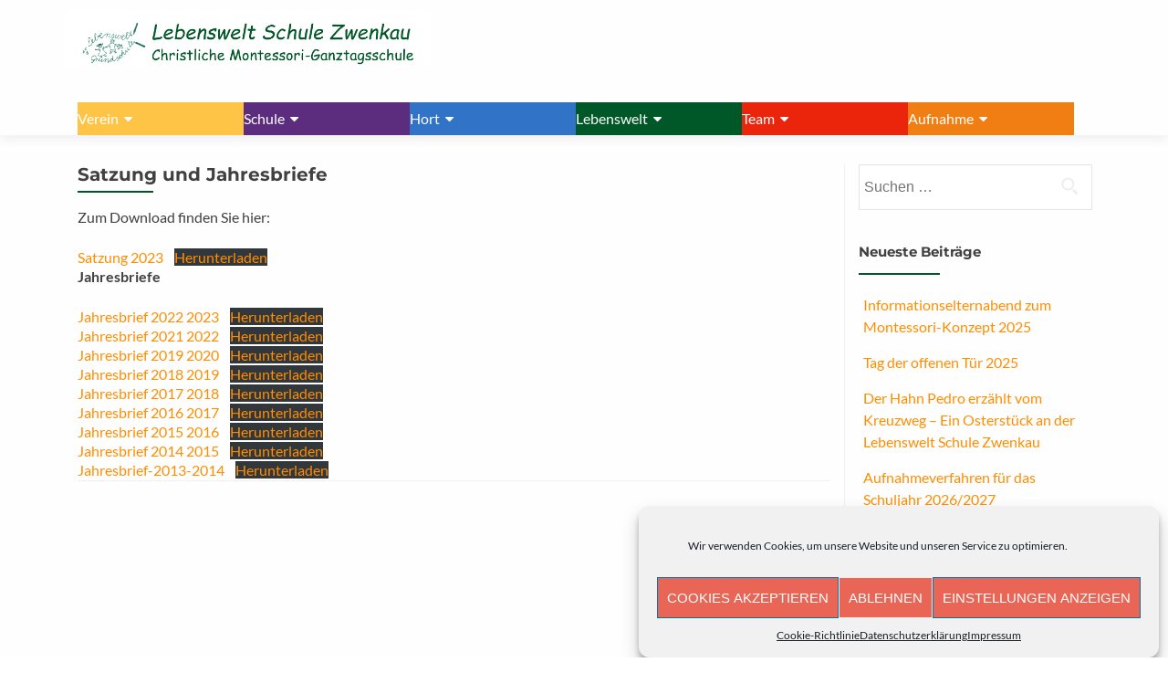

--- FILE ---
content_type: text/html; charset=UTF-8
request_url: https://www.lebenswelt-schule.de/index.php/verein/satzung/
body_size: 14538
content:
<!DOCTYPE html>

<html lang="de">

<head>


<meta charset="UTF-8">

<meta name="viewport" content="width=device-width, initial-scale=1">

<link rel="profile" href="http://gmpg.org/xfn/11">

<link rel="pingback" href="https://www.lebenswelt-schule.de/xmlrpc.php">

<meta name='robots' content='index, follow, max-image-preview:large, max-snippet:-1, max-video-preview:-1' />

	<!-- This site is optimized with the Yoast SEO plugin v22.8 - https://yoast.com/wordpress/plugins/seo/ -->
	<title>Satzung und Jahresbriefe - Lebenswelt Schule</title>
	<link rel="canonical" href="https://www.lebenswelt-schule.de/index.php/verein/satzung/" />
	<meta property="og:locale" content="de_DE" />
	<meta property="og:type" content="article" />
	<meta property="og:title" content="Satzung und Jahresbriefe - Lebenswelt Schule" />
	<meta property="og:description" content="Zum Download finden Sie hier: Jahresbriefe" />
	<meta property="og:url" content="https://www.lebenswelt-schule.de/index.php/verein/satzung/" />
	<meta property="og:site_name" content="Lebenswelt Schule" />
	<meta property="article:publisher" content="https://www.facebook.com/lebensweltschule" />
	<meta property="article:modified_time" content="2024-04-02T08:02:28+00:00" />
	<meta name="twitter:card" content="summary_large_image" />
	<meta name="twitter:label1" content="Geschätzte Lesezeit" />
	<meta name="twitter:data1" content="1 Minute" />
	<script type="application/ld+json" class="yoast-schema-graph">{"@context":"https://schema.org","@graph":[{"@type":"WebPage","@id":"https://www.lebenswelt-schule.de/index.php/verein/satzung/","url":"https://www.lebenswelt-schule.de/index.php/verein/satzung/","name":"Satzung und Jahresbriefe - Lebenswelt Schule","isPartOf":{"@id":"https://www.lebenswelt-schule.de/#website"},"datePublished":"2020-10-06T08:45:58+00:00","dateModified":"2024-04-02T08:02:28+00:00","breadcrumb":{"@id":"https://www.lebenswelt-schule.de/index.php/verein/satzung/#breadcrumb"},"inLanguage":"de","potentialAction":[{"@type":"ReadAction","target":["https://www.lebenswelt-schule.de/index.php/verein/satzung/"]}]},{"@type":"BreadcrumbList","@id":"https://www.lebenswelt-schule.de/index.php/verein/satzung/#breadcrumb","itemListElement":[{"@type":"ListItem","position":1,"name":"Home","item":"https://www.lebenswelt-schule.de/"},{"@type":"ListItem","position":2,"name":"Verein","item":"https://www.lebenswelt-schule.de/index.php/verein/"},{"@type":"ListItem","position":3,"name":"Satzung und Jahresbriefe"}]},{"@type":"WebSite","@id":"https://www.lebenswelt-schule.de/#website","url":"https://www.lebenswelt-schule.de/","name":"Lebenswelt Schule","description":"Christliche Montessori-Ganztagsschule staatlich anerkannte Ersatzschule","publisher":{"@id":"https://www.lebenswelt-schule.de/#organization"},"potentialAction":[{"@type":"SearchAction","target":{"@type":"EntryPoint","urlTemplate":"https://www.lebenswelt-schule.de/?s={search_term_string}"},"query-input":"required name=search_term_string"}],"inLanguage":"de"},{"@type":"Organization","@id":"https://www.lebenswelt-schule.de/#organization","name":"Lebenswelt Schule","url":"https://www.lebenswelt-schule.de/","logo":{"@type":"ImageObject","inLanguage":"de","@id":"https://www.lebenswelt-schule.de/#/schema/logo/image/","url":"https://www.lebenswelt-schule.de/wp-content/uploads/2021/01/logo-briefkopf.jpg","contentUrl":"https://www.lebenswelt-schule.de/wp-content/uploads/2021/01/logo-briefkopf.jpg","width":2442,"height":1638,"caption":"Lebenswelt Schule"},"image":{"@id":"https://www.lebenswelt-schule.de/#/schema/logo/image/"},"sameAs":["https://www.facebook.com/lebensweltschule"]}]}</script>
	<!-- / Yoast SEO plugin. -->



<link rel="alternate" type="application/rss+xml" title="Lebenswelt Schule &raquo; Feed" href="https://www.lebenswelt-schule.de/index.php/feed/" />
<script>
window._wpemojiSettings = {"baseUrl":"https:\/\/s.w.org\/images\/core\/emoji\/15.0.3\/72x72\/","ext":".png","svgUrl":"https:\/\/s.w.org\/images\/core\/emoji\/15.0.3\/svg\/","svgExt":".svg","source":{"concatemoji":"https:\/\/www.lebenswelt-schule.de\/wp-includes\/js\/wp-emoji-release.min.js?ver=6.5.7"}};
/*! This file is auto-generated */
!function(i,n){var o,s,e;function c(e){try{var t={supportTests:e,timestamp:(new Date).valueOf()};sessionStorage.setItem(o,JSON.stringify(t))}catch(e){}}function p(e,t,n){e.clearRect(0,0,e.canvas.width,e.canvas.height),e.fillText(t,0,0);var t=new Uint32Array(e.getImageData(0,0,e.canvas.width,e.canvas.height).data),r=(e.clearRect(0,0,e.canvas.width,e.canvas.height),e.fillText(n,0,0),new Uint32Array(e.getImageData(0,0,e.canvas.width,e.canvas.height).data));return t.every(function(e,t){return e===r[t]})}function u(e,t,n){switch(t){case"flag":return n(e,"\ud83c\udff3\ufe0f\u200d\u26a7\ufe0f","\ud83c\udff3\ufe0f\u200b\u26a7\ufe0f")?!1:!n(e,"\ud83c\uddfa\ud83c\uddf3","\ud83c\uddfa\u200b\ud83c\uddf3")&&!n(e,"\ud83c\udff4\udb40\udc67\udb40\udc62\udb40\udc65\udb40\udc6e\udb40\udc67\udb40\udc7f","\ud83c\udff4\u200b\udb40\udc67\u200b\udb40\udc62\u200b\udb40\udc65\u200b\udb40\udc6e\u200b\udb40\udc67\u200b\udb40\udc7f");case"emoji":return!n(e,"\ud83d\udc26\u200d\u2b1b","\ud83d\udc26\u200b\u2b1b")}return!1}function f(e,t,n){var r="undefined"!=typeof WorkerGlobalScope&&self instanceof WorkerGlobalScope?new OffscreenCanvas(300,150):i.createElement("canvas"),a=r.getContext("2d",{willReadFrequently:!0}),o=(a.textBaseline="top",a.font="600 32px Arial",{});return e.forEach(function(e){o[e]=t(a,e,n)}),o}function t(e){var t=i.createElement("script");t.src=e,t.defer=!0,i.head.appendChild(t)}"undefined"!=typeof Promise&&(o="wpEmojiSettingsSupports",s=["flag","emoji"],n.supports={everything:!0,everythingExceptFlag:!0},e=new Promise(function(e){i.addEventListener("DOMContentLoaded",e,{once:!0})}),new Promise(function(t){var n=function(){try{var e=JSON.parse(sessionStorage.getItem(o));if("object"==typeof e&&"number"==typeof e.timestamp&&(new Date).valueOf()<e.timestamp+604800&&"object"==typeof e.supportTests)return e.supportTests}catch(e){}return null}();if(!n){if("undefined"!=typeof Worker&&"undefined"!=typeof OffscreenCanvas&&"undefined"!=typeof URL&&URL.createObjectURL&&"undefined"!=typeof Blob)try{var e="postMessage("+f.toString()+"("+[JSON.stringify(s),u.toString(),p.toString()].join(",")+"));",r=new Blob([e],{type:"text/javascript"}),a=new Worker(URL.createObjectURL(r),{name:"wpTestEmojiSupports"});return void(a.onmessage=function(e){c(n=e.data),a.terminate(),t(n)})}catch(e){}c(n=f(s,u,p))}t(n)}).then(function(e){for(var t in e)n.supports[t]=e[t],n.supports.everything=n.supports.everything&&n.supports[t],"flag"!==t&&(n.supports.everythingExceptFlag=n.supports.everythingExceptFlag&&n.supports[t]);n.supports.everythingExceptFlag=n.supports.everythingExceptFlag&&!n.supports.flag,n.DOMReady=!1,n.readyCallback=function(){n.DOMReady=!0}}).then(function(){return e}).then(function(){var e;n.supports.everything||(n.readyCallback(),(e=n.source||{}).concatemoji?t(e.concatemoji):e.wpemoji&&e.twemoji&&(t(e.twemoji),t(e.wpemoji)))}))}((window,document),window._wpemojiSettings);
</script>
<style id='wp-emoji-styles-inline-css'>

	img.wp-smiley, img.emoji {
		display: inline !important;
		border: none !important;
		box-shadow: none !important;
		height: 1em !important;
		width: 1em !important;
		margin: 0 0.07em !important;
		vertical-align: -0.1em !important;
		background: none !important;
		padding: 0 !important;
	}
</style>
<link rel='stylesheet' id='wp-block-library-css' href='https://www.lebenswelt-schule.de/wp-includes/css/dist/block-library/style.min.css?ver=6.5.7' media='all' />
<style id='classic-theme-styles-inline-css'>
/*! This file is auto-generated */
.wp-block-button__link{color:#fff;background-color:#32373c;border-radius:9999px;box-shadow:none;text-decoration:none;padding:calc(.667em + 2px) calc(1.333em + 2px);font-size:1.125em}.wp-block-file__button{background:#32373c;color:#fff;text-decoration:none}
</style>
<style id='global-styles-inline-css'>
body{--wp--preset--color--black: #000000;--wp--preset--color--cyan-bluish-gray: #abb8c3;--wp--preset--color--white: #ffffff;--wp--preset--color--pale-pink: #f78da7;--wp--preset--color--vivid-red: #cf2e2e;--wp--preset--color--luminous-vivid-orange: #ff6900;--wp--preset--color--luminous-vivid-amber: #fcb900;--wp--preset--color--light-green-cyan: #7bdcb5;--wp--preset--color--vivid-green-cyan: #00d084;--wp--preset--color--pale-cyan-blue: #8ed1fc;--wp--preset--color--vivid-cyan-blue: #0693e3;--wp--preset--color--vivid-purple: #9b51e0;--wp--preset--gradient--vivid-cyan-blue-to-vivid-purple: linear-gradient(135deg,rgba(6,147,227,1) 0%,rgb(155,81,224) 100%);--wp--preset--gradient--light-green-cyan-to-vivid-green-cyan: linear-gradient(135deg,rgb(122,220,180) 0%,rgb(0,208,130) 100%);--wp--preset--gradient--luminous-vivid-amber-to-luminous-vivid-orange: linear-gradient(135deg,rgba(252,185,0,1) 0%,rgba(255,105,0,1) 100%);--wp--preset--gradient--luminous-vivid-orange-to-vivid-red: linear-gradient(135deg,rgba(255,105,0,1) 0%,rgb(207,46,46) 100%);--wp--preset--gradient--very-light-gray-to-cyan-bluish-gray: linear-gradient(135deg,rgb(238,238,238) 0%,rgb(169,184,195) 100%);--wp--preset--gradient--cool-to-warm-spectrum: linear-gradient(135deg,rgb(74,234,220) 0%,rgb(151,120,209) 20%,rgb(207,42,186) 40%,rgb(238,44,130) 60%,rgb(251,105,98) 80%,rgb(254,248,76) 100%);--wp--preset--gradient--blush-light-purple: linear-gradient(135deg,rgb(255,206,236) 0%,rgb(152,150,240) 100%);--wp--preset--gradient--blush-bordeaux: linear-gradient(135deg,rgb(254,205,165) 0%,rgb(254,45,45) 50%,rgb(107,0,62) 100%);--wp--preset--gradient--luminous-dusk: linear-gradient(135deg,rgb(255,203,112) 0%,rgb(199,81,192) 50%,rgb(65,88,208) 100%);--wp--preset--gradient--pale-ocean: linear-gradient(135deg,rgb(255,245,203) 0%,rgb(182,227,212) 50%,rgb(51,167,181) 100%);--wp--preset--gradient--electric-grass: linear-gradient(135deg,rgb(202,248,128) 0%,rgb(113,206,126) 100%);--wp--preset--gradient--midnight: linear-gradient(135deg,rgb(2,3,129) 0%,rgb(40,116,252) 100%);--wp--preset--font-size--small: 13px;--wp--preset--font-size--medium: 20px;--wp--preset--font-size--large: 36px;--wp--preset--font-size--x-large: 42px;--wp--preset--spacing--20: 0.44rem;--wp--preset--spacing--30: 0.67rem;--wp--preset--spacing--40: 1rem;--wp--preset--spacing--50: 1.5rem;--wp--preset--spacing--60: 2.25rem;--wp--preset--spacing--70: 3.38rem;--wp--preset--spacing--80: 5.06rem;--wp--preset--shadow--natural: 6px 6px 9px rgba(0, 0, 0, 0.2);--wp--preset--shadow--deep: 12px 12px 50px rgba(0, 0, 0, 0.4);--wp--preset--shadow--sharp: 6px 6px 0px rgba(0, 0, 0, 0.2);--wp--preset--shadow--outlined: 6px 6px 0px -3px rgba(255, 255, 255, 1), 6px 6px rgba(0, 0, 0, 1);--wp--preset--shadow--crisp: 6px 6px 0px rgba(0, 0, 0, 1);}:where(.is-layout-flex){gap: 0.5em;}:where(.is-layout-grid){gap: 0.5em;}body .is-layout-flex{display: flex;}body .is-layout-flex{flex-wrap: wrap;align-items: center;}body .is-layout-flex > *{margin: 0;}body .is-layout-grid{display: grid;}body .is-layout-grid > *{margin: 0;}:where(.wp-block-columns.is-layout-flex){gap: 2em;}:where(.wp-block-columns.is-layout-grid){gap: 2em;}:where(.wp-block-post-template.is-layout-flex){gap: 1.25em;}:where(.wp-block-post-template.is-layout-grid){gap: 1.25em;}.has-black-color{color: var(--wp--preset--color--black) !important;}.has-cyan-bluish-gray-color{color: var(--wp--preset--color--cyan-bluish-gray) !important;}.has-white-color{color: var(--wp--preset--color--white) !important;}.has-pale-pink-color{color: var(--wp--preset--color--pale-pink) !important;}.has-vivid-red-color{color: var(--wp--preset--color--vivid-red) !important;}.has-luminous-vivid-orange-color{color: var(--wp--preset--color--luminous-vivid-orange) !important;}.has-luminous-vivid-amber-color{color: var(--wp--preset--color--luminous-vivid-amber) !important;}.has-light-green-cyan-color{color: var(--wp--preset--color--light-green-cyan) !important;}.has-vivid-green-cyan-color{color: var(--wp--preset--color--vivid-green-cyan) !important;}.has-pale-cyan-blue-color{color: var(--wp--preset--color--pale-cyan-blue) !important;}.has-vivid-cyan-blue-color{color: var(--wp--preset--color--vivid-cyan-blue) !important;}.has-vivid-purple-color{color: var(--wp--preset--color--vivid-purple) !important;}.has-black-background-color{background-color: var(--wp--preset--color--black) !important;}.has-cyan-bluish-gray-background-color{background-color: var(--wp--preset--color--cyan-bluish-gray) !important;}.has-white-background-color{background-color: var(--wp--preset--color--white) !important;}.has-pale-pink-background-color{background-color: var(--wp--preset--color--pale-pink) !important;}.has-vivid-red-background-color{background-color: var(--wp--preset--color--vivid-red) !important;}.has-luminous-vivid-orange-background-color{background-color: var(--wp--preset--color--luminous-vivid-orange) !important;}.has-luminous-vivid-amber-background-color{background-color: var(--wp--preset--color--luminous-vivid-amber) !important;}.has-light-green-cyan-background-color{background-color: var(--wp--preset--color--light-green-cyan) !important;}.has-vivid-green-cyan-background-color{background-color: var(--wp--preset--color--vivid-green-cyan) !important;}.has-pale-cyan-blue-background-color{background-color: var(--wp--preset--color--pale-cyan-blue) !important;}.has-vivid-cyan-blue-background-color{background-color: var(--wp--preset--color--vivid-cyan-blue) !important;}.has-vivid-purple-background-color{background-color: var(--wp--preset--color--vivid-purple) !important;}.has-black-border-color{border-color: var(--wp--preset--color--black) !important;}.has-cyan-bluish-gray-border-color{border-color: var(--wp--preset--color--cyan-bluish-gray) !important;}.has-white-border-color{border-color: var(--wp--preset--color--white) !important;}.has-pale-pink-border-color{border-color: var(--wp--preset--color--pale-pink) !important;}.has-vivid-red-border-color{border-color: var(--wp--preset--color--vivid-red) !important;}.has-luminous-vivid-orange-border-color{border-color: var(--wp--preset--color--luminous-vivid-orange) !important;}.has-luminous-vivid-amber-border-color{border-color: var(--wp--preset--color--luminous-vivid-amber) !important;}.has-light-green-cyan-border-color{border-color: var(--wp--preset--color--light-green-cyan) !important;}.has-vivid-green-cyan-border-color{border-color: var(--wp--preset--color--vivid-green-cyan) !important;}.has-pale-cyan-blue-border-color{border-color: var(--wp--preset--color--pale-cyan-blue) !important;}.has-vivid-cyan-blue-border-color{border-color: var(--wp--preset--color--vivid-cyan-blue) !important;}.has-vivid-purple-border-color{border-color: var(--wp--preset--color--vivid-purple) !important;}.has-vivid-cyan-blue-to-vivid-purple-gradient-background{background: var(--wp--preset--gradient--vivid-cyan-blue-to-vivid-purple) !important;}.has-light-green-cyan-to-vivid-green-cyan-gradient-background{background: var(--wp--preset--gradient--light-green-cyan-to-vivid-green-cyan) !important;}.has-luminous-vivid-amber-to-luminous-vivid-orange-gradient-background{background: var(--wp--preset--gradient--luminous-vivid-amber-to-luminous-vivid-orange) !important;}.has-luminous-vivid-orange-to-vivid-red-gradient-background{background: var(--wp--preset--gradient--luminous-vivid-orange-to-vivid-red) !important;}.has-very-light-gray-to-cyan-bluish-gray-gradient-background{background: var(--wp--preset--gradient--very-light-gray-to-cyan-bluish-gray) !important;}.has-cool-to-warm-spectrum-gradient-background{background: var(--wp--preset--gradient--cool-to-warm-spectrum) !important;}.has-blush-light-purple-gradient-background{background: var(--wp--preset--gradient--blush-light-purple) !important;}.has-blush-bordeaux-gradient-background{background: var(--wp--preset--gradient--blush-bordeaux) !important;}.has-luminous-dusk-gradient-background{background: var(--wp--preset--gradient--luminous-dusk) !important;}.has-pale-ocean-gradient-background{background: var(--wp--preset--gradient--pale-ocean) !important;}.has-electric-grass-gradient-background{background: var(--wp--preset--gradient--electric-grass) !important;}.has-midnight-gradient-background{background: var(--wp--preset--gradient--midnight) !important;}.has-small-font-size{font-size: var(--wp--preset--font-size--small) !important;}.has-medium-font-size{font-size: var(--wp--preset--font-size--medium) !important;}.has-large-font-size{font-size: var(--wp--preset--font-size--large) !important;}.has-x-large-font-size{font-size: var(--wp--preset--font-size--x-large) !important;}
.wp-block-navigation a:where(:not(.wp-element-button)){color: inherit;}
:where(.wp-block-post-template.is-layout-flex){gap: 1.25em;}:where(.wp-block-post-template.is-layout-grid){gap: 1.25em;}
:where(.wp-block-columns.is-layout-flex){gap: 2em;}:where(.wp-block-columns.is-layout-grid){gap: 2em;}
.wp-block-pullquote{font-size: 1.5em;line-height: 1.6;}
</style>
<link rel='stylesheet' id='cmplz-general-css' href='https://www.lebenswelt-schule.de/wp-content/plugins/complianz-gdpr/assets/css/cookieblocker.min.css?ver=1761032927' media='all' />
<link rel='stylesheet' id='zerif_font-css' href='//www.lebenswelt-schule.de/wp-content/uploads/omgf/zerif_font/zerif_font.css?ver=1665396546' media='all' />
<link rel='stylesheet' id='zerif_font_all-css' href='//www.lebenswelt-schule.de/wp-content/uploads/omgf/zerif_font_all/zerif_font_all.css?ver=1665396546' media='all' />
<link rel='stylesheet' id='zerif_bootstrap_style-css' href='https://www.lebenswelt-schule.de/wp-content/themes/zerif-pro/css/bootstrap.min.css?ver=2.2.1' media='all' />
<link rel='stylesheet' id='zerif_font-awesome_style-css' href='https://www.lebenswelt-schule.de/wp-content/themes/zerif-pro/assets/css/font-awesome.min.css?ver=2.2.1' media='all' />
<link rel='stylesheet' id='zerif_style-css' href='https://www.lebenswelt-schule.de/wp-content/themes/zerif-pro/style.css?ver=2.2.1' media='all' />
<style id='zerif_style-inline-css'>
.zerif-top-bar, .zerif-top-bar .widget.widget_shopping_cart .cart_list {
			background-color: #363537
		}
		.zerif-top-bar .widget .label-floating input[type=search]:-webkit-autofill {
			-webkit-box-shadow: inset 0 0 0px 9999px #363537
		}.zerif-top-bar, .zerif-top-bar .widget .label-floating input[type=search], .zerif-top-bar .widget.widget_search form.form-group:before, .zerif-top-bar .widget.widget_product_search form.form-group:before, .zerif-top-bar .widget.widget_shopping_cart:before {
			color: #ffffff
		} 
		.zerif-top-bar .widget .label-floating input[type=search]{
			-webkit-text-fill-color:#ffffff !important 
		}.zerif-top-bar a, .zerif-top-bar .top-bar-nav li a {
			color: #ffffff
		}.zerif-top-bar a:hover, .zerif-top-bar .top-bar-nav li a:hover {
			color: #eeeeee
		}

		.navbar-inverse .navbar-nav > li > a,
		.nav.navbar-inverse .nav.navbar-nav ul.sub-menu li a,
		.navbar.navbar-inverse .primary-menu a, 
		.navbar.navbar-inverse .primary-menu > li > a, 
		.nav.navbar-inverse .primary-menu ul.sub-menu li a {
			color:#ff8d00;
		}
		.navbar-inverse .navbar-nav > li.current-menu-item > a:not(.page-anchor),
		.navbar.navbar-inverse .nav.navbar-nav>li.current>a,
		.navbar.navbar-inverse .nav.navbar-nav a:hover, 
		.navbar.navbar-inverse .nav.navbar-nav > li > a:hover, 
		.nav.navbar-inverse .nav.navbar-nav ul.sub-menu li a:hover,
		.navbar.navbar-inverse .primary-menu a:hover, 
		.navbar.navbar-inverse .primary-menu > li > a:hover, 
		.nav.navbar-inverse .primary-menu ul.sub-menu li a:hover {
			color:#e93f28;
		}
		.screen-reader-text {
			clip: rect(1px, 1px, 1px, 1px);
			position: absolute !important;
		}
		.screen-reader-text:hover,
		.screen-reader-text:active,
		.screen-reader-text:focus {
			background-color: #f1f1f1;
			border-radius: 3px;
			box-shadow: 0 0 2px 2px rgba(0, 0, 0, 0.6);
			clip: auto !important;
			color: #21759b;
			display: block;
			font-size: 14px;
			font-weight: bold;
			height: auto;
			left: 5px;
			line-height: normal;
			padding: 15px 23px 14px;
			text-decoration: none;
			top: 5px;
			width: auto;
			z-index: 100000;
		}
</style>
<link rel='stylesheet' id='zerif_wpforms_style-css' href='https://www.lebenswelt-schule.de/wp-content/themes/zerif-pro/inc/compatibility/wpforms/style.css?ver=2.2.1' media='all' />
<!--[if lt IE 9]>
<link rel='stylesheet' id='zerif_ie_style-css' href='https://www.lebenswelt-schule.de/wp-content/themes/zerif-pro/css/ie.css?ver=2.2.1' media='all' />
<![endif]-->
<script src="https://www.lebenswelt-schule.de/wp-includes/js/jquery/jquery.min.js?ver=3.7.1" id="jquery-core-js"></script>
<script src="https://www.lebenswelt-schule.de/wp-includes/js/jquery/jquery-migrate.min.js?ver=3.4.1" id="jquery-migrate-js"></script>
<link rel="https://api.w.org/" href="https://www.lebenswelt-schule.de/index.php/wp-json/" /><link rel="alternate" type="application/json" href="https://www.lebenswelt-schule.de/index.php/wp-json/wp/v2/pages/80" /><link rel="EditURI" type="application/rsd+xml" title="RSD" href="https://www.lebenswelt-schule.de/xmlrpc.php?rsd" />
<meta name="generator" content="WordPress 6.5.7" />
<link rel='shortlink' href='https://www.lebenswelt-schule.de/?p=80' />
<link rel="alternate" type="application/json+oembed" href="https://www.lebenswelt-schule.de/index.php/wp-json/oembed/1.0/embed?url=https%3A%2F%2Fwww.lebenswelt-schule.de%2Findex.php%2Fverein%2Fsatzung%2F" />
<link rel="alternate" type="text/xml+oembed" href="https://www.lebenswelt-schule.de/index.php/wp-json/oembed/1.0/embed?url=https%3A%2F%2Fwww.lebenswelt-schule.de%2Findex.php%2Fverein%2Fsatzung%2F&#038;format=xml" />
<!-- Enter your scripts here -->			<style>.cmplz-hidden {
					display: none !important;
				}</style><style>	.site-content { background: #fefefe } .navbar, .navbar-inverse .navbar-nav ul.sub-menu { background: #fefefe; }	.entry-title, .entry-title a, .widget-title, .widget-title a, .page-header .page-title, .comments-title, h1.page-title { color: #404040 !important}	.widget .widget-title:before, .entry-title:before, .page-header .page-title:before, .entry-title:after, ul.nav > li.current_page_item > a:before, .nav > li.current-menu-item > a:before, h1.page-title:before, .navbar.navbar-inverse .primary-menu ul li.current-menu-item > a:before, ul.nav > li > a.nav-active:before, .navbar.navbar-inverse .primary-menu ul > li.current > a:before { background: #005828 !important; }	body, button, input, select, textarea, .widget p, .widget .textwidget, .woocommerce .product h3, h2.woocommerce-loop-product__title, .woocommerce .product span.amount, .woocommerce-page .woocommerce .product-name a { color: #404040 }	.widget li a, .widget a, article .entry-meta a, article .entry-content a, .entry-footer a, .site-content a { color: #ff8d00; }	.widget li a:hover, .widget a:hover, article .entry-meta a:hover, article .entry-content a:hover , .entry-footer a:hover, .site-content a:hover { color: #e93f28 }	.header-content-wrap { background: rgba(0, 0, 0, 0.5)}	.big-title-container .intro-text { color: #fff}	.big-title-container .red-btn { background: #e96656}	.big-title-container .red-btn:hover { background: #cb4332}	.big-title-container .buttons .red-btn { color: #fff !important }	.big-title-container .green-btn { background: #20AA73}	.big-title-container .green-btn:hover { background: #069059}	.big-title-container .buttons .green-btn { color: #fff !important }	.big-title-container .red-btn:hover { color: #fff !important }	.big-title-container .green-btn:hover { color: #fff !important }	.focus { background: rgba(255, 255, 255, 1) }	.focus .section-header h2{ color: #404040 }	.focus .section-header h6{ color: #404040 }	.focus .focus-box h5{ color: #404040 }	.focus .focus-box p{ color: #404040 }	#focus div.box-circle:nth-child(4n+1) .focus-box .service-icon:hover { border: 10px solid #e96656 }	#focus div.box-circle:nth-child(4n+1) .focus-box .red-border-bottom:before{ background: #e96656 }	#focus div.box-circle:nth-child(4n+2) .focus-box .service-icon:hover { border: 10px solid #34d293 }	#focus div.box-circle:nth-child(4n+2) .focus-box .red-border-bottom:before { background: #34d293 }	#focus div.box-circle:nth-child(4n+3) .focus-box .service-icon:hover { border: 10px solid #3ab0e2 }	#focus div.box-circle:nth-child(4n+3) .focus-box .red-border-bottom:before { background: #3ab0e2 }	#focus div.box-circle:nth-child(4n+4) .focus-box .service-icon:hover { border: 10px solid #f7d861 }	#focus div.box-circle:nth-child(4n+4) .focus-box .red-border-bottom:before { background: #f7d861 }	.works { background: rgba(255, 255, 255, 1) }	.works .section-header h2 { color: #404040 }	.works .section-header h6 { color: #404040 }	.works .white-text { color: #fff }.works .red-border-bottom:before { background: #e96656 !important; }	.about-us, .about-us .our-clients .section-footer-title { background: rgba(39, 39, 39, 1) }	.about-us { color: #fff }	.about-us p{ color: #fff }	.about-us .section-header h2, .about-us .section-header h6 { color: #fff }.about-us	.skills input { color: #fff !important; }.about-us .our-clients .section-footer-title { color: #fff !important; }	.our-team { background: rgba(255, 255, 255, 1) }	.our-team .section-header h2, .our-team .member-details h5, .our-team .member-details h5 a, .our-team .section-header h6, .our-team .member-details .position { color: #404040 }	.our-team .team-member:hover .details { color: #fff }	.our-team .team-member .social-icons ul li a:hover { color: #e96656 }	.our-team .team-member .social-icons ul li a { color: #808080 }.team-member:hover .details { background: #333 !important; }	.our-team .row > span:nth-child(4n+1) .red-border-bottom:before { background: #e96656 }	.our-team .row > span:nth-child(4n+2) .red-border-bottom:before { background: #34d293 }	.our-team .row > span:nth-child(4n+3) .red-border-bottom:before { background: #3ab0e2 }	.our-team .row > span:nth-child(4n+4) .red-border-bottom:before { background: #f7d861 }	.testimonial { background: rgba(219, 191, 86, 1) }	.testimonial .section-header h2, .testimonial .section-header h6 { color: #fff }	.testimonial .feedback-box .message { color: #909090 }	.testimonial .feedback-box .client-info .client-name { color: #909090 }	.testimonial .feedback-box .quote { color: #e96656 }	#client-feedbacks .feedback-box { background: #FFFFFF; }	.separator-one { background: rgba(52, 210, 147, 0.8) }	.separator-one h3 { color: #fff !important; }	.separator-one .green-btn { background: #20AA73 }	.separator-one .green-btn:hover { background: #14a168 }	.separator-one .green-btn { color: #fff !important; }	.separator-one .green-btn:hover { color: #fff !important; }	.purchase-now { background: rgba(233, 102, 86, 1) }	.purchase-now h3 { color: #fff }	.purchase-now .red-btn { background: #db5a4a !important }	.purchase-now .red-btn:hover { background: #bf3928 !important }	.purchase-now .red-btn { color: #fff !important; }	.purchase-now .red-btn:hover { color: #fff !important; }	.contact-us { background: rgba(0, 0, 0, 0.5) }	.contact-us form.wpcf7-form p label, .contact-us form.wpcf7-form .wpcf7-list-item-label, .contact-us .section-header h2, .contact-us .section-header h6 { color: #fff }	.contact-us button { background: #e96656 }	.contact-us button:hover { background: #cb4332 !important; box-shadow: none; }	.contact-us button, .pirate_forms .pirate-forms-submit-button { color: #fff !important; }	.contact-us button:hover, .pirate_forms .pirate-forms-submit-button:hover { color: #fff !important; }	.packages .section-header h2, .packages .section-header h6 { color: #fff}	.packages .package-header h5,.best-value .package-header h4,.best-value .package-header .meta-text { color: #ffffff}	.packages .package ul li, .packages .price .price-meta { color: #808080}	.packages .package .custom-button { color: #fff !important; }	.packages .dark-bg { background: #404040; }	.packages .price h4 { color: #fff; }	.packages { background: rgba(0, 0, 0, 0.5) }	#latestnews { background: rgba(255, 255, 255, 1) }	#latestnews .section-header h2 { color: #404040 }	#latestnews .section-header h6 { color: #808080 }	#latestnews #carousel-homepage-latestnews .carousel-inner .item .latestnews-title a { color: #404040}	#latestnews #carousel-homepage-latestnews .item .latestnews-box:nth-child(4n+1) .latestnews-title a:before { background: #e96656}	#latestnews #carousel-homepage-latestnews .item .latestnews-box:nth-child(4n+2) .latestnews-title a:before { background: #005828}	#latestnews #carousel-homepage-latestnews .item .latestnews-box:nth-child(4n+3) .latestnews-title a:before { background: #3ab0e2}	#latestnews #carousel-homepage-latestnews .item .latestnews-box:nth-child(4n+4) .latestnews-title a:before { background: #f7d861}	#latestnews .latesnews-content p, .latesnews-content { color: #909090} section#subscribe { background: rgba(0, 0, 0, 0.5) !important; } section#subscribe h3, .newsletter .sub-heading, .newsletter label { color: #fff !important; } section#subscribe input[type="submit"] { color: #fff !important; } section#subscribe input[type="submit"] { background: #e96656 !important; } section#subscribe input[type="submit"]:hover { background: #cb4332 !important; }	#footer { background: #eeeeee }	.copyright { background: #eeeeee }	#footer .company-details, #footer .company-details a, #footer .footer-widget p, #footer .footer-widget a { color: #636363 !important; }	#footer .social li a { color: #939393 }	#footer .social li a:hover { color: #005828 }	#footer .company-details a:hover, #footer .footer-widget a:hover { color: #e96656 !important; }	#footer .footer-widget h1 { color: #636363 !important; }	#footer .footer-widget h1:before { background: #005828 !important; }	.comment-form #submit, .comment-reply-link,.woocommerce .add_to_cart_button, .woocommerce .checkout-button, .woocommerce .single_add_to_cart_button, .woocommerce #place_order, .edd-submit.button, .page button, .post button, .woocommerce-page .woocommerce input[type="submit"], .woocommerce-page #content input.button, .woocommerce input.button.alt, .woocommerce-page #content input.button.alt, .woocommerce-page input.button.alt, .woocommerce-page .products a.button { background-color: #e96656 !important; }	.comment-form #submit:hover, .comment-reply-link:hover, .woocommerce .add_to_cart_button:hover, .woocommerce .checkout-button:hover, .woocommerce  .single_add_to_cart_button:hover, .woocommerce #place_order:hover, .edd-submit.button:hover, .page button:hover, .post button:hover, .woocommerce-page .woocommerce input[type="submit"]:hover, .woocommerce-page #content input.button:hover, .woocommerce input.button.alt:hover, .woocommerce-page #content input.button.alt:hover, .woocommerce-page input.button.alt:hover, .woocommerce-page .products a.button:hover { background-color: #cb4332 !important; box-shadow: none; }	.comment-form #submit, .comment-reply-link, .woocommerce .add_to_cart_button, .woocommerce .checkout-button, .woocommerce .single_add_to_cart_button, .woocommerce #place_order, .edd-submit.button span, .page button, .post button, .woocommerce-page .woocommerce input[type="submit"], .woocommerce-page #content input.button, .woocommerce input.button.alt, .woocommerce-page #content input.button.alt, .woocommerce-page input.button.alt, .woocommerce .button { color: #fff !important }</style><link rel="icon" href="https://www.lebenswelt-schule.de/wp-content/uploads/2021/02/cropped-lebenswelt-schule-favicon-32x32.jpg" sizes="32x32" />
<link rel="icon" href="https://www.lebenswelt-schule.de/wp-content/uploads/2021/02/cropped-lebenswelt-schule-favicon-192x192.jpg" sizes="192x192" />
<link rel="apple-touch-icon" href="https://www.lebenswelt-schule.de/wp-content/uploads/2021/02/cropped-lebenswelt-schule-favicon-180x180.jpg" />
<meta name="msapplication-TileImage" content="https://www.lebenswelt-schule.de/wp-content/uploads/2021/02/cropped-lebenswelt-schule-favicon-270x270.jpg" />
		<style id="wp-custom-css">
			.navbar-brand {
	margin-top: 1px;
	margin-bottom: 15px;
}

.content-left-wrap, .content-right-wrap {
    padding-top: 15px;
}

.sidebar-wrap.content-left-wrap, .sidebar-wrap.content-right-wrap {
    margin-top: 15px;
    padding-top: 0;
}

#site-navigation, #site-navigation ul#menu-topmenu {
	width: 100%;
	margin-right: 0;
}

#site-navigation ul#menu-topmenu li {
	width: 16.4%;
	margin-right: 0;
}

@media screen and (max-width: 1200px) {
	#site-navigation ul#menu-topmenu li	{width: 12%;}
}
@media screen and (max-width: 1024px) {
	#site-navigation ul#menu-topmenu li	{width: 100%;}
}

@media screen and (max-width: 767px) {
	#site-navigation ul#menu-topmenu li	{width: 100%; padding: 0 10px 0 10px;}
}
#site-navigation ul#menu-topmenu li a {
	color: #ffffff;
}

.menu-item-33, 
.menu-item-33 ul li {
	background: #5c2d7f;
}

.menu-item-56,
.menu-item-56 ul li {
	background: #3073c7;
}

.menu-item-70,
.menu-item-70 ul li {
	background: #005828;
}

.menu-item-96,
.menu-item-96 ul li {
	background: #fdc445;
}

.menu-item-95,
.menu-item-95 ul li {
	background: #ff8d00;
}

.menu-item-323,
.menu-item-323 ul li {
	background: #ea250b;
}

.menu-item-324,
.menu-item-324 ul li {
	background: #f17e13;
}

ul.sub-menu li {
	width: 100% !important;
	text-align: left;
}

.footer-widget li {
    list-style: none;
    margin-left: 0;
    float: left;
}

.widget li:before {
    display: none;
}

.widget li {
    margin-left: 0;
	  padding-left: 5px;
}

.footer-box-wrap {
    float: left;
    width: 100%;
    position: relative;
}

.copyright {
    background: transparent !important;
    position: absolute;
    top: -118px;
    width: 50%;
    text-align: left;
    padding-top: 72px;
    padding-bottom: 68px;
    background: #171717;
}

.copyright p {
    margin-bottom: 0;
    color: #939393;
    font-size: small;
}

.widget-title {
	text-transform: capitalize !important;
	font-size: 15px !important;
}

.textwidget,
.textwidget p {
	font-size: 14px;
}

.widget_text {
	text-align: left;
}

a:hover {
	color: #cccccc !important;
}

#menu-foot-menu li a {
	font-size: 12px;
}

h2 {
	font-size: 20px;
}

h3 {
	font-size: 18px;
}

.site-main p {
    text-align: left;
}

.entry-content blockquote {
    margin-top: 10px;
    margin-bottom: 10px;
    margin-left: 10px;
    padding-left: 15px;
    border-left: 3px solid #005828;
}

#metaslider_211 ul li {
	padding-left: 16px;
	padding-right: 16px;
}

header.header {
    min-height: 165px;
}

.metaslider .slides img {
    width: 60% !important;
    display: inline !important;
		margin: auto;
}		</style>
		

</head>

		<body data-cmplz=1 class="page-template-default page page-id-80 page-child parent-pageid-74 wp-custom-logo metaslider-plugin group-blog" itemscope="itemscope" itemtype="http://schema.org/WebPage">
			
	
	
	
		
		<header id="home" class="header" itemscope="itemscope" itemtype="http://schema.org/WPHeader">

			
				<div id="main-nav" class="navbar navbar-inverse bs-docs-nav">

					<div class="container">

						<div class="navbar-header responsive-logo">

							<button class="navbar-toggle collapsed" type="button" data-toggle="collapse"
									data-target=".bs-navbar-collapse">

								<span class="screen-reader-text">Menu</span>

								<span class="icon-bar"></span>

								<span class="icon-bar"></span>

								<span class="icon-bar"></span>

							</button>

							
							<div class="navbar-brand">

								
									<a href="https://www.lebenswelt-schule.de/">

										<img src="https://www.lebenswelt-schule.de/wp-content/uploads/2020/11/lebenswelt-schule-logo.jpg" alt="Lebenswelt Schule">
									</a>

									
							</div> <!-- /.navbar-brand -->

						</div> <!-- /.navbar-header -->

					
		
		<nav class="navbar-collapse bs-navbar-collapse collapse" id="site-navigation" itemscope itemtype="http://schema.org/SiteNavigationElement">
			<ul id="menu-topmenu" class="nav navbar-nav navbar-right responsive-nav main-nav-list"><li id="menu-item-96" class="menu-item menu-item-type-post_type menu-item-object-page current-page-ancestor current-menu-ancestor current-menu-parent current-page-parent current_page_parent current_page_ancestor menu-item-has-children menu-item-96"><a href="https://www.lebenswelt-schule.de/index.php/verein/">Verein</a>
<ul class="sub-menu">
	<li id="menu-item-1109" class="menu-item menu-item-type-post_type menu-item-object-page current-page-ancestor current-page-parent menu-item-1109"><a href="https://www.lebenswelt-schule.de/index.php/verein/">Verein</a></li>
	<li id="menu-item-97" class="menu-item menu-item-type-post_type menu-item-object-page menu-item-97"><a href="https://www.lebenswelt-schule.de/index.php/verein/inklusion-in-unseren-einrichtungen/">Geschichte und Gebäude</a></li>
	<li id="menu-item-101" class="menu-item menu-item-type-post_type menu-item-object-page menu-item-101"><a href="https://www.lebenswelt-schule.de/index.php/verein/unsere-mitarbeiter-im-verein/">Geschäftsführung und Vereinsrat</a></li>
	<li id="menu-item-99" class="menu-item menu-item-type-post_type menu-item-object-page current-menu-item page_item page-item-80 current_page_item menu-item-99"><a href="https://www.lebenswelt-schule.de/index.php/verein/satzung/" aria-current="page">Satzung und Jahresbriefe</a></li>
	<li id="menu-item-98" class="menu-item menu-item-type-post_type menu-item-object-page menu-item-98"><a href="https://www.lebenswelt-schule.de/index.php/verein/mitglied-werden/">Mitglied werden</a></li>
</ul>
</li>
<li id="menu-item-33" class="menu-item menu-item-type-post_type menu-item-object-page menu-item-has-children menu-item-33"><a href="https://www.lebenswelt-schule.de/index.php/schule/">Schule</a>
<ul class="sub-menu">
	<li id="menu-item-1112" class="menu-item menu-item-type-post_type menu-item-object-page menu-item-1112"><a href="https://www.lebenswelt-schule.de/index.php/schule/">Schule</a></li>
	<li id="menu-item-343" class="menu-item menu-item-type-post_type menu-item-object-page menu-item-343"><a href="https://www.lebenswelt-schule.de/index.php/schule/schulalltag/">Montessorikonzept</a></li>
	<li id="menu-item-34" class="menu-item menu-item-type-post_type menu-item-object-page menu-item-34"><a href="https://www.lebenswelt-schule.de/index.php/schule/haeufige-fragen/">Schulteam</a></li>
</ul>
</li>
<li id="menu-item-56" class="menu-item menu-item-type-post_type menu-item-object-page menu-item-has-children menu-item-56"><a href="https://www.lebenswelt-schule.de/index.php/hort/">Hort</a>
<ul class="sub-menu">
	<li id="menu-item-1110" class="menu-item menu-item-type-post_type menu-item-object-page menu-item-1110"><a href="https://www.lebenswelt-schule.de/index.php/hort/">Hort</a></li>
	<li id="menu-item-60" class="menu-item menu-item-type-post_type menu-item-object-page menu-item-60"><a href="https://www.lebenswelt-schule.de/index.php/hort/arbeitsgemeinschaften/">Unsere Haltung</a></li>
	<li id="menu-item-61" class="menu-item menu-item-type-post_type menu-item-object-page menu-item-61"><a href="https://www.lebenswelt-schule.de/index.php/hort/hortalltag/">Tagesablauf</a></li>
	<li id="menu-item-339" class="menu-item menu-item-type-post_type menu-item-object-page menu-item-339"><a href="https://www.lebenswelt-schule.de/index.php/hort/hortteam/">Unser Hortteam</a></li>
</ul>
</li>
<li id="menu-item-70" class="menu-item menu-item-type-post_type menu-item-object-page menu-item-has-children menu-item-70"><a href="https://www.lebenswelt-schule.de/index.php/konzeption/">Lebenswelt</a>
<ul class="sub-menu">
	<li id="menu-item-1111" class="menu-item menu-item-type-post_type menu-item-object-page menu-item-1111"><a href="https://www.lebenswelt-schule.de/index.php/konzeption/">Lebenswelt</a></li>
	<li id="menu-item-340" class="menu-item menu-item-type-post_type menu-item-object-page menu-item-340"><a href="https://www.lebenswelt-schule.de/index.php/konzeption/grundgedanken/">Grundpfeiler</a></li>
	<li id="menu-item-367" class="menu-item menu-item-type-post_type menu-item-object-page menu-item-367"><a href="https://www.lebenswelt-schule.de/index.php/konzeption/inklusion/">Inklusion</a></li>
	<li id="menu-item-341" class="menu-item menu-item-type-post_type menu-item-object-page menu-item-341"><a href="https://www.lebenswelt-schule.de/index.php/konzeption/kurzkonzept/">Zusammenarbeit</a></li>
	<li id="menu-item-327" class="menu-item menu-item-type-post_type menu-item-object-page menu-item-327"><a href="https://www.lebenswelt-schule.de/index.php/konzeption/maria-montessori/">Eltern</a></li>
	<li id="menu-item-1714" class="menu-item menu-item-type-post_type menu-item-object-page menu-item-1714"><a href="https://www.lebenswelt-schule.de/index.php/verein/familienpaten/">Familienpaten</a></li>
	<li id="menu-item-1715" class="menu-item menu-item-type-post_type menu-item-object-page menu-item-1715"><a href="https://www.lebenswelt-schule.de/index.php/verein/sozialfond-und-patenschaften/">Sozialfond</a></li>
	<li id="menu-item-1767" class="menu-item menu-item-type-post_type menu-item-object-page menu-item-1767"><a href="https://www.lebenswelt-schule.de/index.php/konzeption/unser-schulhaus/">Bauvorhaben 2025/26</a></li>
</ul>
</li>
<li id="menu-item-323" class="menu-item menu-item-type-post_type menu-item-object-page menu-item-has-children menu-item-323"><a href="https://www.lebenswelt-schule.de/index.php/lebenswelt-team/">Team</a>
<ul class="sub-menu">
	<li id="menu-item-1113" class="menu-item menu-item-type-post_type menu-item-object-page menu-item-1113"><a href="https://www.lebenswelt-schule.de/index.php/lebenswelt-team/">Team</a></li>
	<li id="menu-item-1069" class="menu-item menu-item-type-post_type menu-item-object-page menu-item-1069"><a href="https://www.lebenswelt-schule.de/index.php/lebenswelt-team/mitarbeiter/">Mitarbeiter</a></li>
	<li id="menu-item-94" class="menu-item menu-item-type-post_type menu-item-object-page menu-item-94"><a href="https://www.lebenswelt-schule.de/index.php/lebenswelt-team/stellenangebot/">Stellenangebote</a></li>
	<li id="menu-item-1295" class="menu-item menu-item-type-post_type menu-item-object-page menu-item-1295"><a href="https://www.lebenswelt-schule.de/index.php/lebenswelt-team/inklusionsassistenz/">Inklusionsassistenz</a></li>
	<li id="menu-item-1092" class="menu-item menu-item-type-post_type menu-item-object-page menu-item-1092"><a href="https://www.lebenswelt-schule.de/index.php/lebenswelt-team/freiwilligendienste/">Freiwilligendienste</a></li>
</ul>
</li>
<li id="menu-item-324" class="menu-item menu-item-type-post_type menu-item-object-page menu-item-has-children menu-item-324"><a href="https://www.lebenswelt-schule.de/index.php/aufnahmeverfahren/">Aufnahme</a>
<ul class="sub-menu">
	<li id="menu-item-1118" class="menu-item menu-item-type-post_type menu-item-object-page menu-item-1118"><a href="https://www.lebenswelt-schule.de/index.php/aufnahmeverfahren/">Aufnahmeverfahren</a></li>
	<li id="menu-item-1119" class="menu-item menu-item-type-post_type menu-item-object-page menu-item-1119"><a href="https://www.lebenswelt-schule.de/index.php/aufnahmeverfahren/termine/">Termine</a></li>
	<li id="menu-item-1120" class="menu-item menu-item-type-post_type menu-item-object-page menu-item-1120"><a href="https://www.lebenswelt-schule.de/index.php/aufnahmeverfahren/downloads/">Downloads</a></li>
</ul>
</li>
</ul>		</nav>
		
					</div>

				</div>
							<!-- / END TOP BAR -->

<div class="clear"></div>

</header> <!-- / END HOME SECTION  -->
<div id="content" class="site-content">
	<div class="container">
				<div class="content-left-wrap col-md-9">		<div id="primary" class="content-area">
			<main itemscope itemtype="http://schema.org/WebPageElement" itemprop="mainContentOfPage" id="main" class="site-main">
				
<article id="post-80" class="post-80 page type-page status-publish hentry">

	<header class="entry-header">

		<span class="date updated published">6. Oktober 2020</span>
		<span class="vcard author byline"><a href="https://www.lebenswelt-schule.de/index.php/author/admin/" class="fn">admin</a></span>
		<h1 class="entry-title" itemprop="headline">Satzung und Jahresbriefe</h1>	</header><!-- .entry-header -->
	
	<div class="entry-content" itemprop="text">

		
<p>Zum Download finden Sie hier:</p>



<div class="wp-block-file ticss-ae7ddc65"><a id="wp-block-file--media-b01a41ee-8775-4580-ac92-890d5d5c3082" href="https://www.lebenswelt-schule.de/wp-content/uploads/2023/03/Satzung-2022-Beschluss-der-MV-am-6.2.23.pdf">Satzung 2023</a><a href="https://www.lebenswelt-schule.de/wp-content/uploads/2023/03/Satzung-2022-Beschluss-der-MV-am-6.2.23.pdf" class="wp-block-file__button wp-element-button" download aria-describedby="wp-block-file--media-b01a41ee-8775-4580-ac92-890d5d5c3082">Herunterladen</a></div>



<p><strong>Jahresbriefe</strong></p>



<div class="wp-block-file"><a id="wp-block-file--media-a853264d-4956-4cd4-acca-99aa2227373a" href="https://www.lebenswelt-schule.de/wp-content/uploads/2024/04/Jahresbrief-2022-2023.pdf">Jahresbrief 2022 2023</a><a href="https://www.lebenswelt-schule.de/wp-content/uploads/2024/04/Jahresbrief-2022-2023.pdf" class="wp-block-file__button wp-element-button" download aria-describedby="wp-block-file--media-a853264d-4956-4cd4-acca-99aa2227373a">Herunterladen</a></div>



<div class="wp-block-file"><a id="wp-block-file--media-17a52ee6-3a5a-4e39-b120-d9029fa6c86d" href="https://www.lebenswelt-schule.de/wp-content/uploads/2023/05/Jahresbrief-2021_2022.pdf">Jahresbrief 2021 2022</a><a href="https://www.lebenswelt-schule.de/wp-content/uploads/2023/05/Jahresbrief-2021_2022.pdf" class="wp-block-file__button wp-element-button" download aria-describedby="wp-block-file--media-17a52ee6-3a5a-4e39-b120-d9029fa6c86d">Herunterladen</a></div>



<div class="wp-block-file"><a id="wp-block-file--media-17a52ee6-3a5a-4e39-b120-d9029fa6c86d" href="https://www.lebenswelt-schule.de/wp-content/uploads/2021/06/Jahresbrief-2019-2020.pdf">Jahresbrief 2019 2020</a><a href="https://www.lebenswelt-schule.de/wp-content/uploads/2021/06/Jahresbrief-2019-2020.pdf" class="wp-block-file__button wp-element-button" download aria-describedby="wp-block-file--media-17a52ee6-3a5a-4e39-b120-d9029fa6c86d">Herunterladen</a></div>



<div class="wp-block-file"><a id="wp-block-file--media-02cb8036-79ac-4621-b3f7-ff5cceda3bef" href="https://www.lebenswelt-schule.de/wp-content/uploads/2021/06/Jahresbrief-2018-2019.pdf">Jahresbrief 2018 2019</a><a href="https://www.lebenswelt-schule.de/wp-content/uploads/2021/06/Jahresbrief-2018-2019.pdf" class="wp-block-file__button wp-element-button" download aria-describedby="wp-block-file--media-02cb8036-79ac-4621-b3f7-ff5cceda3bef">Herunterladen</a></div>



<div class="wp-block-file"><a id="wp-block-file--media-ec3aecb6-9c32-423e-9b88-4a7a0b0648e6" href="https://www.lebenswelt-schule.de/wp-content/uploads/2021/06/Jahresbrief-2017-2018.pdf">Jahresbrief 2017 2018</a><a href="https://www.lebenswelt-schule.de/wp-content/uploads/2021/06/Jahresbrief-2017-2018.pdf" class="wp-block-file__button wp-element-button" download aria-describedby="wp-block-file--media-ec3aecb6-9c32-423e-9b88-4a7a0b0648e6">Herunterladen</a></div>



<div class="wp-block-file"><a id="wp-block-file--media-560318bb-936b-483c-8574-6da1c4e8237e" href="https://www.lebenswelt-schule.de/wp-content/uploads/2021/06/Jahresbrief-2016-2017.pdf">Jahresbrief 2016 2017</a><a href="https://www.lebenswelt-schule.de/wp-content/uploads/2021/06/Jahresbrief-2016-2017.pdf" class="wp-block-file__button wp-element-button" download aria-describedby="wp-block-file--media-560318bb-936b-483c-8574-6da1c4e8237e">Herunterladen</a></div>



<div class="wp-block-file"><a id="wp-block-file--media-2d93db8b-d277-4dfd-8da0-5090baa14493" href="https://www.lebenswelt-schule.de/wp-content/uploads/2021/06/Jahresbrief-2015-2016.pdf">Jahresbrief 2015 2016</a><a href="https://www.lebenswelt-schule.de/wp-content/uploads/2021/06/Jahresbrief-2015-2016.pdf" class="wp-block-file__button wp-element-button" download aria-describedby="wp-block-file--media-2d93db8b-d277-4dfd-8da0-5090baa14493">Herunterladen</a></div>



<div class="wp-block-file"><a id="wp-block-file--media-a54f686a-2cf4-42d9-852a-13e1fb638ab3" href="https://www.lebenswelt-schule.de/wp-content/uploads/2021/06/Jahresbrief-2014-2015.pdf">Jahresbrief 2014 2015</a><a href="https://www.lebenswelt-schule.de/wp-content/uploads/2021/06/Jahresbrief-2014-2015.pdf" class="wp-block-file__button wp-element-button" download aria-describedby="wp-block-file--media-a54f686a-2cf4-42d9-852a-13e1fb638ab3">Herunterladen</a></div>



<div class="wp-block-file"><a id="wp-block-file--media-055f06e4-7221-49a5-afdc-b7e70c342dfb" href="https://www.lebenswelt-schule.de/wp-content/uploads/2021/06/Jahresbrief-2013-2014.pdf">Jahresbrief-2013-2014</a><a href="https://www.lebenswelt-schule.de/wp-content/uploads/2021/06/Jahresbrief-2013-2014.pdf" class="wp-block-file__button wp-element-button" download aria-describedby="wp-block-file--media-055f06e4-7221-49a5-afdc-b7e70c342dfb">Herunterladen</a></div>

		
	</div><!-- .entry-content -->

	
</article><!-- #post-## -->
			</main><!-- #main -->
		</div><!-- #primary -->
		</div>		<div class="sidebar-wrap col-md-3 content-left-wrap pull-right">
			
<div id="secondary" class="widget-area" role="complementary" itemscope="itemscope" itemtype="http://schema.org/WPSideBar">

	
	<aside id="search-2" class="widget widget_search"><form role="search" method="get" class="search-form" action="https://www.lebenswelt-schule.de/">
				<label>
					<span class="screen-reader-text">Suche nach:</span>
					<input type="search" class="search-field" placeholder="Suchen …" value="" name="s" />
				</label>
				<input type="submit" class="search-submit" value="Suchen" />
			</form></aside>
		<aside id="recent-posts-2" class="widget widget_recent_entries">
		<h2 class="widget-title">Neueste Beiträge</h2>
		<ul>
											<li>
					<a href="https://www.lebenswelt-schule.de/index.php/2025/08/14/informationselternabend-zum-montessori-konzept-2025/">Informationselternabend zum Montessori-Konzept 2025</a>
									</li>
											<li>
					<a href="https://www.lebenswelt-schule.de/index.php/2025/04/28/tag-der-offenen-tuer-2025/">Tag der offenen Tür 2025</a>
									</li>
											<li>
					<a href="https://www.lebenswelt-schule.de/index.php/2025/04/25/der-hahn-pedro-erzaehlt-vom-kreuzweg-ein-osterstueck-an-der-lebenswelt-schule-zwenkau/">Der Hahn Pedro erzählt vom Kreuzweg – Ein Osterstück an der Lebenswelt Schule Zwenkau</a>
									</li>
											<li>
					<a href="https://www.lebenswelt-schule.de/index.php/2025/02/25/aufnahmeverfahren-fuer-das-schuljahr-2026-2027/">Aufnahmeverfahren für das Schuljahr 2026/2027</a>
									</li>
											<li>
					<a href="https://www.lebenswelt-schule.de/index.php/2025/02/25/freiwilligendienst/">Wir suchen  Freiwillige/n</a>
									</li>
					</ul>

		</aside><aside id="archives-2" class="widget widget_archive"><h2 class="widget-title">Archiv</h2>
			<ul>
					<li><a href='https://www.lebenswelt-schule.de/index.php/2025/08/'>August 2025</a></li>
	<li><a href='https://www.lebenswelt-schule.de/index.php/2025/04/'>April 2025</a></li>
	<li><a href='https://www.lebenswelt-schule.de/index.php/2025/02/'>Februar 2025</a></li>
	<li><a href='https://www.lebenswelt-schule.de/index.php/2024/03/'>März 2024</a></li>
	<li><a href='https://www.lebenswelt-schule.de/index.php/2023/09/'>September 2023</a></li>
	<li><a href='https://www.lebenswelt-schule.de/index.php/2023/08/'>August 2023</a></li>
	<li><a href='https://www.lebenswelt-schule.de/index.php/2022/05/'>Mai 2022</a></li>
	<li><a href='https://www.lebenswelt-schule.de/index.php/2022/03/'>März 2022</a></li>
	<li><a href='https://www.lebenswelt-schule.de/index.php/2021/10/'>Oktober 2021</a></li>
	<li><a href='https://www.lebenswelt-schule.de/index.php/2021/09/'>September 2021</a></li>
	<li><a href='https://www.lebenswelt-schule.de/index.php/2020/10/'>Oktober 2020</a></li>
			</ul>

			</aside>
</div><!-- #secondary -->

		</div><!-- .sidebar-wrap -->
			</div><!-- .container -->
</div><!-- .site-content -->


	<footer id="footer" itemscope="itemscope" itemtype="http://schema.org/WPFooter">

		<div class="footer-widget-wrap"><div class="container"><div class="footer-widget col-xs-12 col-sm-4"><aside id="text-3" class="widget footer-widget-footer widget_text"><h1 class="widget-title">Kontakt</h1>			<div class="textwidget"><p>Lebenswelt Schule<br />
Geschwister-Scholl-Weg 1<br />
04442 Zwenkau</p>
<p>Tel.: 034203 442150<br />
Fax: 034203 442155<br />
E-Mail: <a href="mailto:info@lebenswelt-schule.de">info@lebenswelt-schule.de</a></p>
<p>Schulleiterin: Anja Wilzki<br />
Hortleiterin: Friederike Kniebel<br />
Geschäftsführer: Alexander Wagner</p>
<p>&nbsp;</p>
<div></div>
</div>
		</aside></div><div class="footer-widget col-xs-12 col-sm-4"><aside id="text-5" class="widget footer-widget-footer widget_text"><h1 class="widget-title">Unsere Öffnungszeiten</h1>			<div class="textwidget"><section class="one columns hide-on-phones">Mo: 07:00 &#8211; 17:00 Uhr<br />
Di:   07:00 &#8211; 17:00 Uhr<br />
Mi:  07:00 &#8211; 17:00 Uhr<br />
Do: 07:00 &#8211; 17:00 Uhr<br />
Fr:   07:00 &#8211; 17:00 Uhr</p>
</section>
</div>
		</aside></div><div class="footer-widget col-xs-12 col-sm-4"><aside id="text-4" class="widget footer-widget-footer widget_text"><h1 class="widget-title">Unsere Bürozeiten</h1>			<div class="textwidget"><p>Mo: 08:00 &#8211; 16:00 Uhr<br />
Di:   08:00 &#8211; 15:00 Uhr<br />
Mi:  08:00 &#8211; 13:00 Uhr<br />
Do: 08:00 &#8211; 15:00 Uhr<br />
Fr:   09:00 &#8211; 12:00 Uhr</p>
</div>
		</aside><aside id="nav_menu-3" class="widget footer-widget-footer widget_nav_menu"><div class="menu-foot-menu-container"><ul id="menu-foot-menu" class="menu"><li id="menu-item-107" class="menu-item menu-item-type-post_type menu-item-object-page menu-item-107"><a href="https://www.lebenswelt-schule.de/index.php/impressum/">Impressum</a></li>
<li id="menu-item-169" class="menu-item menu-item-type-post_type menu-item-object-page menu-item-privacy-policy menu-item-169"><a rel="privacy-policy" href="https://www.lebenswelt-schule.de/index.php/datenschutzerklaerung/">Datenschutzerklärung</a></li>
<li id="menu-item-109" class="menu-item menu-item-type-post_type menu-item-object-page menu-item-109"><a href="https://www.lebenswelt-schule.de/index.php/kontakt/">Kontakt</a></li>
<li id="menu-item-1073" class="menu-item menu-item-type-post_type menu-item-object-page menu-item-1073"><a href="https://www.lebenswelt-schule.de/index.php/cookie-richtlinie-eu/">Cookie-Richtlinie (EU)</a></li>
</ul></div></aside></div></div></div>
		<div class="container">
			
			

			<div class="footer-box-wrap">
				<div class="col-md-6 footer-box two-cell company-details"><div class="zerif-footer-address">

</div></div>			<div class="col-md-6 footer-box two-cell copyright">
										<p id="zerif-copyright">
							Copyright @ Lebenswelt Schule e.V. 2020					</p>
									</div>
						</div>

					</div> <!-- / END CONTAINER -->

	</footer> <!-- / END FOOOTER  -->

	
<!-- Enter your scripts here -->
<!-- Consent Management powered by Complianz | GDPR/CCPA Cookie Consent https://wordpress.org/plugins/complianz-gdpr -->
<div id="cmplz-cookiebanner-container"><div class="cmplz-cookiebanner cmplz-hidden banner-1 wir-benoetigen-ihre-zustimmung optin cmplz-bottom-right cmplz-categories-type-view-preferences" aria-modal="true" data-nosnippet="true" role="dialog" aria-live="polite" aria-labelledby="cmplz-header-1-optin" aria-describedby="cmplz-message-1-optin">
	<div class="cmplz-header">
		<div class="cmplz-logo"></div>
		<div class="cmplz-title" id="cmplz-header-1-optin">Cookie-Zustimmung verwalten</div>
		<div class="cmplz-close" tabindex="0" role="button" aria-label="Dialog schließen">
			<svg aria-hidden="true" focusable="false" data-prefix="fas" data-icon="times" class="svg-inline--fa fa-times fa-w-11" role="img" xmlns="http://www.w3.org/2000/svg" viewBox="0 0 352 512"><path fill="currentColor" d="M242.72 256l100.07-100.07c12.28-12.28 12.28-32.19 0-44.48l-22.24-22.24c-12.28-12.28-32.19-12.28-44.48 0L176 189.28 75.93 89.21c-12.28-12.28-32.19-12.28-44.48 0L9.21 111.45c-12.28 12.28-12.28 32.19 0 44.48L109.28 256 9.21 356.07c-12.28 12.28-12.28 32.19 0 44.48l22.24 22.24c12.28 12.28 32.2 12.28 44.48 0L176 322.72l100.07 100.07c12.28 12.28 32.2 12.28 44.48 0l22.24-22.24c12.28-12.28 12.28-32.19 0-44.48L242.72 256z"></path></svg>
		</div>
	</div>

	<div class="cmplz-divider cmplz-divider-header"></div>
	<div class="cmplz-body">
		<div class="cmplz-message" id="cmplz-message-1-optin">Wir verwenden Cookies, um unsere Website und unseren Service zu optimieren.</div>
		<!-- categories start -->
		<div class="cmplz-categories">
			<details class="cmplz-category cmplz-functional" >
				<summary>
						<span class="cmplz-category-header">
							<span class="cmplz-category-title">Funktional</span>
							<span class='cmplz-always-active'>
								<span class="cmplz-banner-checkbox">
									<input type="checkbox"
										   id="cmplz-functional-optin"
										   data-category="cmplz_functional"
										   class="cmplz-consent-checkbox cmplz-functional"
										   size="40"
										   value="1"/>
									<label class="cmplz-label" for="cmplz-functional-optin"><span class="screen-reader-text">Funktional</span></label>
								</span>
								Immer aktiv							</span>
							<span class="cmplz-icon cmplz-open">
								<svg xmlns="http://www.w3.org/2000/svg" viewBox="0 0 448 512"  height="18" ><path d="M224 416c-8.188 0-16.38-3.125-22.62-9.375l-192-192c-12.5-12.5-12.5-32.75 0-45.25s32.75-12.5 45.25 0L224 338.8l169.4-169.4c12.5-12.5 32.75-12.5 45.25 0s12.5 32.75 0 45.25l-192 192C240.4 412.9 232.2 416 224 416z"/></svg>
							</span>
						</span>
				</summary>
				<div class="cmplz-description">
					<span class="cmplz-description-functional">Die technische Speicherung oder der Zugang ist unbedingt erforderlich für den rechtmäßigen Zweck, die Nutzung eines bestimmten Dienstes zu ermöglichen, der vom Teilnehmer oder Nutzer ausdrücklich gewünscht wird, oder für den alleinigen Zweck, die Übertragung einer Nachricht über ein elektronisches Kommunikationsnetz durchzuführen.</span>
				</div>
			</details>

			<details class="cmplz-category cmplz-preferences" >
				<summary>
						<span class="cmplz-category-header">
							<span class="cmplz-category-title">Präferenzen</span>
							<span class="cmplz-banner-checkbox">
								<input type="checkbox"
									   id="cmplz-preferences-optin"
									   data-category="cmplz_preferences"
									   class="cmplz-consent-checkbox cmplz-preferences"
									   size="40"
									   value="1"/>
								<label class="cmplz-label" for="cmplz-preferences-optin"><span class="screen-reader-text">Präferenzen</span></label>
							</span>
							<span class="cmplz-icon cmplz-open">
								<svg xmlns="http://www.w3.org/2000/svg" viewBox="0 0 448 512"  height="18" ><path d="M224 416c-8.188 0-16.38-3.125-22.62-9.375l-192-192c-12.5-12.5-12.5-32.75 0-45.25s32.75-12.5 45.25 0L224 338.8l169.4-169.4c12.5-12.5 32.75-12.5 45.25 0s12.5 32.75 0 45.25l-192 192C240.4 412.9 232.2 416 224 416z"/></svg>
							</span>
						</span>
				</summary>
				<div class="cmplz-description">
					<span class="cmplz-description-preferences">Die technische Speicherung oder der Zugriff ist für den rechtmäßigen Zweck der Speicherung von Präferenzen erforderlich, die nicht vom Abonnenten oder Benutzer angefordert wurden.</span>
				</div>
			</details>

			<details class="cmplz-category cmplz-statistics" >
				<summary>
						<span class="cmplz-category-header">
							<span class="cmplz-category-title">Statistiken</span>
							<span class="cmplz-banner-checkbox">
								<input type="checkbox"
									   id="cmplz-statistics-optin"
									   data-category="cmplz_statistics"
									   class="cmplz-consent-checkbox cmplz-statistics"
									   size="40"
									   value="1"/>
								<label class="cmplz-label" for="cmplz-statistics-optin"><span class="screen-reader-text">Statistiken</span></label>
							</span>
							<span class="cmplz-icon cmplz-open">
								<svg xmlns="http://www.w3.org/2000/svg" viewBox="0 0 448 512"  height="18" ><path d="M224 416c-8.188 0-16.38-3.125-22.62-9.375l-192-192c-12.5-12.5-12.5-32.75 0-45.25s32.75-12.5 45.25 0L224 338.8l169.4-169.4c12.5-12.5 32.75-12.5 45.25 0s12.5 32.75 0 45.25l-192 192C240.4 412.9 232.2 416 224 416z"/></svg>
							</span>
						</span>
				</summary>
				<div class="cmplz-description">
					<span class="cmplz-description-statistics">Die technische Speicherung oder der Zugriff, der ausschließlich zu statistischen Zwecken erfolgt.</span>
					<span class="cmplz-description-statistics-anonymous">Die technische Speicherung oder der Zugriff, der ausschließlich zu anonymen statistischen Zwecken verwendet wird. Ohne eine Vorladung, die freiwillige Zustimmung deines Internetdienstanbieters oder zusätzliche Aufzeichnungen von Dritten können die zu diesem Zweck gespeicherten oder abgerufenen Informationen allein in der Regel nicht dazu verwendet werden, dich zu identifizieren.</span>
				</div>
			</details>
			<details class="cmplz-category cmplz-marketing" >
				<summary>
						<span class="cmplz-category-header">
							<span class="cmplz-category-title">Marketing</span>
							<span class="cmplz-banner-checkbox">
								<input type="checkbox"
									   id="cmplz-marketing-optin"
									   data-category="cmplz_marketing"
									   class="cmplz-consent-checkbox cmplz-marketing"
									   size="40"
									   value="1"/>
								<label class="cmplz-label" for="cmplz-marketing-optin"><span class="screen-reader-text">Marketing</span></label>
							</span>
							<span class="cmplz-icon cmplz-open">
								<svg xmlns="http://www.w3.org/2000/svg" viewBox="0 0 448 512"  height="18" ><path d="M224 416c-8.188 0-16.38-3.125-22.62-9.375l-192-192c-12.5-12.5-12.5-32.75 0-45.25s32.75-12.5 45.25 0L224 338.8l169.4-169.4c12.5-12.5 32.75-12.5 45.25 0s12.5 32.75 0 45.25l-192 192C240.4 412.9 232.2 416 224 416z"/></svg>
							</span>
						</span>
				</summary>
				<div class="cmplz-description">
					<span class="cmplz-description-marketing">Die technische Speicherung oder der Zugriff ist erforderlich, um Nutzerprofile zu erstellen, um Werbung zu versenden oder um den Nutzer auf einer Website oder über mehrere Websites hinweg zu ähnlichen Marketingzwecken zu verfolgen.</span>
				</div>
			</details>
		</div><!-- categories end -->
			</div>

	<div class="cmplz-links cmplz-information">
		<a class="cmplz-link cmplz-manage-options cookie-statement" href="#" data-relative_url="#cmplz-manage-consent-container">Optionen verwalten</a>
		<a class="cmplz-link cmplz-manage-third-parties cookie-statement" href="#" data-relative_url="#cmplz-cookies-overview">Dienste verwalten</a>
		<a class="cmplz-link cmplz-manage-vendors tcf cookie-statement" href="#" data-relative_url="#cmplz-tcf-wrapper">Verwalten von {vendor_count}-Lieferanten</a>
		<a class="cmplz-link cmplz-external cmplz-read-more-purposes tcf" target="_blank" rel="noopener noreferrer nofollow" href="https://cookiedatabase.org/tcf/purposes/">Lese mehr über diese Zwecke</a>
			</div>

	<div class="cmplz-divider cmplz-footer"></div>

	<div class="cmplz-buttons">
		<button class="cmplz-btn cmplz-accept">Cookies akzeptieren</button>
		<button class="cmplz-btn cmplz-deny">Ablehnen</button>
		<button class="cmplz-btn cmplz-view-preferences">Einstellungen anzeigen</button>
		<button class="cmplz-btn cmplz-save-preferences">Einstellungen speichern</button>
		<a class="cmplz-btn cmplz-manage-options tcf cookie-statement" href="#" data-relative_url="#cmplz-manage-consent-container">Einstellungen anzeigen</a>
			</div>

	<div class="cmplz-links cmplz-documents">
		<a class="cmplz-link cookie-statement" href="#" data-relative_url="">{title}</a>
		<a class="cmplz-link privacy-statement" href="#" data-relative_url="">{title}</a>
		<a class="cmplz-link impressum" href="#" data-relative_url="">{title}</a>
			</div>

</div>
</div>
					<div id="cmplz-manage-consent" data-nosnippet="true"><button class="cmplz-btn cmplz-hidden cmplz-manage-consent manage-consent-1">Zustimmung verwalten</button>

</div><script src="https://www.lebenswelt-schule.de/wp-content/themes/zerif-pro/js/bootstrap.min.js?ver=2.2.1" id="zerif_bootstrap_script-js"></script>
<script src="https://www.lebenswelt-schule.de/wp-content/themes/zerif-pro/js/scrollReveal.min.js?ver=2.2.1" id="zerif_scrollReveal_script-js"></script>
<!--[if lt IE 9]>
<script src="https://www.lebenswelt-schule.de/wp-content/themes/zerif-pro/js/html5.js?ver=2.2.1" id="zerif_html5-js"></script>
<![endif]-->
<script id="zerif_script-js-extra">
var zerifSettings = {"masonry":""};
</script>
<script src="https://www.lebenswelt-schule.de/wp-content/themes/zerif-pro/js/zerif.js?ver=2.2.1" id="zerif_script-js"></script>
<script id="cmplz-cookiebanner-js-extra">
var complianz = {"prefix":"cmplz_","user_banner_id":"1","set_cookies":[],"block_ajax_content":"","banner_version":"57","version":"7.4.2","store_consent":"","do_not_track_enabled":"1","consenttype":"optin","region":"eu","geoip":"","dismiss_timeout":"","disable_cookiebanner":"","soft_cookiewall":"","dismiss_on_scroll":"","cookie_expiry":"365","url":"https:\/\/www.lebenswelt-schule.de\/index.php\/wp-json\/complianz\/v1\/","locale":"lang=de&locale=de_DE","set_cookies_on_root":"","cookie_domain":"","current_policy_id":"19","cookie_path":"\/","categories":{"statistics":"Statistiken","marketing":"Marketing"},"tcf_active":"","placeholdertext":"Klicke hier, um {category}-Cookies zu akzeptieren und diesen Inhalt zu aktivieren","css_file":"https:\/\/www.lebenswelt-schule.de\/wp-content\/uploads\/complianz\/css\/banner-{banner_id}-{type}.css?v=57","page_links":{"eu":{"cookie-statement":{"title":"Cookie-Richtlinie ","url":"https:\/\/www.lebenswelt-schule.de\/index.php\/cookie-richtlinie-eu\/"},"privacy-statement":{"title":"Datenschutzerkl\u00e4rung","url":"https:\/\/www.lebenswelt-schule.de\/index.php\/datenschutzerklaerung\/"},"impressum":{"title":"Impressum","url":"https:\/\/www.lebenswelt-schule.de\/index.php\/impressum\/"}},"us":{"impressum":{"title":"Impressum","url":"https:\/\/www.lebenswelt-schule.de\/index.php\/impressum\/"}},"uk":{"impressum":{"title":"Impressum","url":"https:\/\/www.lebenswelt-schule.de\/index.php\/impressum\/"}},"ca":{"impressum":{"title":"Impressum","url":"https:\/\/www.lebenswelt-schule.de\/index.php\/impressum\/"}},"au":{"impressum":{"title":"Impressum","url":"https:\/\/www.lebenswelt-schule.de\/index.php\/impressum\/"}},"za":{"impressum":{"title":"Impressum","url":"https:\/\/www.lebenswelt-schule.de\/index.php\/impressum\/"}},"br":{"impressum":{"title":"Impressum","url":"https:\/\/www.lebenswelt-schule.de\/index.php\/impressum\/"}}},"tm_categories":"","forceEnableStats":"","preview":"","clean_cookies":"","aria_label":"Klicke hier, um {category}-Cookies zu akzeptieren und diesen Inhalt zu aktivieren"};
</script>
<script defer src="https://www.lebenswelt-schule.de/wp-content/plugins/complianz-gdpr/cookiebanner/js/complianz.min.js?ver=1761032927" id="cmplz-cookiebanner-js"></script>

</body>

</html>
